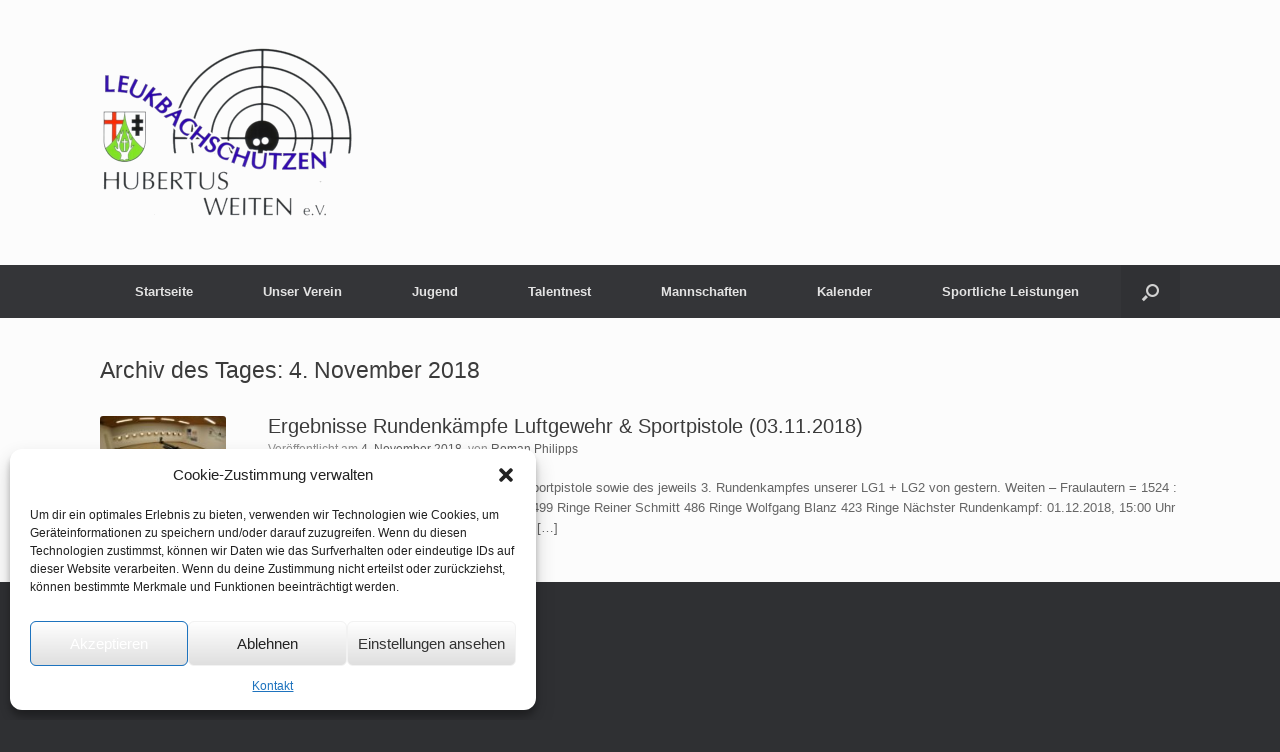

--- FILE ---
content_type: text/html; charset=UTF-8
request_url: https://lbs.leukbachschuetzen.de/2018/11/04/
body_size: 14147
content:
<!DOCTYPE html>
<html lang="de">
<head>
	<meta charset="UTF-8" />
	<meta http-equiv="X-UA-Compatible" content="IE=10" />
	<link rel="profile" href="http://gmpg.org/xfn/11" />
	<link rel="pingback" href="https://lbs.leukbachschuetzen.de/xmlrpc.php" />
	<title>4. November 2018 &#8211; Leukbachschützen Hubertus Weiten e.V.</title>
<meta name='robots' content='max-image-preview:large' />
<link rel='dns-prefetch' href='//platform-api.sharethis.com' />
<link rel="alternate" type="application/rss+xml" title="Leukbachschützen Hubertus Weiten e.V. &raquo; Feed" href="https://lbs.leukbachschuetzen.de/feed/" />
<link rel="alternate" type="application/rss+xml" title="Leukbachschützen Hubertus Weiten e.V. &raquo; Kommentar-Feed" href="https://lbs.leukbachschuetzen.de/comments/feed/" />
<link rel="alternate" type="text/calendar" title="Leukbachschützen Hubertus Weiten e.V. &raquo; iCal Feed" href="https://lbs.leukbachschuetzen.de/events/?ical=1" />
<style id='wp-img-auto-sizes-contain-inline-css' type='text/css'>
img:is([sizes=auto i],[sizes^="auto," i]){contain-intrinsic-size:3000px 1500px}
/*# sourceURL=wp-img-auto-sizes-contain-inline-css */
</style>
<style id='wp-emoji-styles-inline-css' type='text/css'>

	img.wp-smiley, img.emoji {
		display: inline !important;
		border: none !important;
		box-shadow: none !important;
		height: 1em !important;
		width: 1em !important;
		margin: 0 0.07em !important;
		vertical-align: -0.1em !important;
		background: none !important;
		padding: 0 !important;
	}
/*# sourceURL=wp-emoji-styles-inline-css */
</style>
<link rel='stylesheet' id='wp-block-library-css' href='https://lbs.leukbachschuetzen.de/wp-includes/css/dist/block-library/style.min.css?ver=6.9' type='text/css' media='all' />
<style id='wp-block-social-links-inline-css' type='text/css'>
.wp-block-social-links{background:none;box-sizing:border-box;margin-left:0;padding-left:0;padding-right:0;text-indent:0}.wp-block-social-links .wp-social-link a,.wp-block-social-links .wp-social-link a:hover{border-bottom:0;box-shadow:none;text-decoration:none}.wp-block-social-links .wp-social-link svg{height:1em;width:1em}.wp-block-social-links .wp-social-link span:not(.screen-reader-text){font-size:.65em;margin-left:.5em;margin-right:.5em}.wp-block-social-links.has-small-icon-size{font-size:16px}.wp-block-social-links,.wp-block-social-links.has-normal-icon-size{font-size:24px}.wp-block-social-links.has-large-icon-size{font-size:36px}.wp-block-social-links.has-huge-icon-size{font-size:48px}.wp-block-social-links.aligncenter{display:flex;justify-content:center}.wp-block-social-links.alignright{justify-content:flex-end}.wp-block-social-link{border-radius:9999px;display:block}@media not (prefers-reduced-motion){.wp-block-social-link{transition:transform .1s ease}}.wp-block-social-link{height:auto}.wp-block-social-link a{align-items:center;display:flex;line-height:0}.wp-block-social-link:hover{transform:scale(1.1)}.wp-block-social-links .wp-block-social-link.wp-social-link{display:inline-block;margin:0;padding:0}.wp-block-social-links .wp-block-social-link.wp-social-link .wp-block-social-link-anchor,.wp-block-social-links .wp-block-social-link.wp-social-link .wp-block-social-link-anchor svg,.wp-block-social-links .wp-block-social-link.wp-social-link .wp-block-social-link-anchor:active,.wp-block-social-links .wp-block-social-link.wp-social-link .wp-block-social-link-anchor:hover,.wp-block-social-links .wp-block-social-link.wp-social-link .wp-block-social-link-anchor:visited{color:currentColor;fill:currentColor}:where(.wp-block-social-links:not(.is-style-logos-only)) .wp-social-link{background-color:#f0f0f0;color:#444}:where(.wp-block-social-links:not(.is-style-logos-only)) .wp-social-link-amazon{background-color:#f90;color:#fff}:where(.wp-block-social-links:not(.is-style-logos-only)) .wp-social-link-bandcamp{background-color:#1ea0c3;color:#fff}:where(.wp-block-social-links:not(.is-style-logos-only)) .wp-social-link-behance{background-color:#0757fe;color:#fff}:where(.wp-block-social-links:not(.is-style-logos-only)) .wp-social-link-bluesky{background-color:#0a7aff;color:#fff}:where(.wp-block-social-links:not(.is-style-logos-only)) .wp-social-link-codepen{background-color:#1e1f26;color:#fff}:where(.wp-block-social-links:not(.is-style-logos-only)) .wp-social-link-deviantart{background-color:#02e49b;color:#fff}:where(.wp-block-social-links:not(.is-style-logos-only)) .wp-social-link-discord{background-color:#5865f2;color:#fff}:where(.wp-block-social-links:not(.is-style-logos-only)) .wp-social-link-dribbble{background-color:#e94c89;color:#fff}:where(.wp-block-social-links:not(.is-style-logos-only)) .wp-social-link-dropbox{background-color:#4280ff;color:#fff}:where(.wp-block-social-links:not(.is-style-logos-only)) .wp-social-link-etsy{background-color:#f45800;color:#fff}:where(.wp-block-social-links:not(.is-style-logos-only)) .wp-social-link-facebook{background-color:#0866ff;color:#fff}:where(.wp-block-social-links:not(.is-style-logos-only)) .wp-social-link-fivehundredpx{background-color:#000;color:#fff}:where(.wp-block-social-links:not(.is-style-logos-only)) .wp-social-link-flickr{background-color:#0461dd;color:#fff}:where(.wp-block-social-links:not(.is-style-logos-only)) .wp-social-link-foursquare{background-color:#e65678;color:#fff}:where(.wp-block-social-links:not(.is-style-logos-only)) .wp-social-link-github{background-color:#24292d;color:#fff}:where(.wp-block-social-links:not(.is-style-logos-only)) .wp-social-link-goodreads{background-color:#eceadd;color:#382110}:where(.wp-block-social-links:not(.is-style-logos-only)) .wp-social-link-google{background-color:#ea4434;color:#fff}:where(.wp-block-social-links:not(.is-style-logos-only)) .wp-social-link-gravatar{background-color:#1d4fc4;color:#fff}:where(.wp-block-social-links:not(.is-style-logos-only)) .wp-social-link-instagram{background-color:#f00075;color:#fff}:where(.wp-block-social-links:not(.is-style-logos-only)) .wp-social-link-lastfm{background-color:#e21b24;color:#fff}:where(.wp-block-social-links:not(.is-style-logos-only)) .wp-social-link-linkedin{background-color:#0d66c2;color:#fff}:where(.wp-block-social-links:not(.is-style-logos-only)) .wp-social-link-mastodon{background-color:#3288d4;color:#fff}:where(.wp-block-social-links:not(.is-style-logos-only)) .wp-social-link-medium{background-color:#000;color:#fff}:where(.wp-block-social-links:not(.is-style-logos-only)) .wp-social-link-meetup{background-color:#f6405f;color:#fff}:where(.wp-block-social-links:not(.is-style-logos-only)) .wp-social-link-patreon{background-color:#000;color:#fff}:where(.wp-block-social-links:not(.is-style-logos-only)) .wp-social-link-pinterest{background-color:#e60122;color:#fff}:where(.wp-block-social-links:not(.is-style-logos-only)) .wp-social-link-pocket{background-color:#ef4155;color:#fff}:where(.wp-block-social-links:not(.is-style-logos-only)) .wp-social-link-reddit{background-color:#ff4500;color:#fff}:where(.wp-block-social-links:not(.is-style-logos-only)) .wp-social-link-skype{background-color:#0478d7;color:#fff}:where(.wp-block-social-links:not(.is-style-logos-only)) .wp-social-link-snapchat{background-color:#fefc00;color:#fff;stroke:#000}:where(.wp-block-social-links:not(.is-style-logos-only)) .wp-social-link-soundcloud{background-color:#ff5600;color:#fff}:where(.wp-block-social-links:not(.is-style-logos-only)) .wp-social-link-spotify{background-color:#1bd760;color:#fff}:where(.wp-block-social-links:not(.is-style-logos-only)) .wp-social-link-telegram{background-color:#2aabee;color:#fff}:where(.wp-block-social-links:not(.is-style-logos-only)) .wp-social-link-threads{background-color:#000;color:#fff}:where(.wp-block-social-links:not(.is-style-logos-only)) .wp-social-link-tiktok{background-color:#000;color:#fff}:where(.wp-block-social-links:not(.is-style-logos-only)) .wp-social-link-tumblr{background-color:#011835;color:#fff}:where(.wp-block-social-links:not(.is-style-logos-only)) .wp-social-link-twitch{background-color:#6440a4;color:#fff}:where(.wp-block-social-links:not(.is-style-logos-only)) .wp-social-link-twitter{background-color:#1da1f2;color:#fff}:where(.wp-block-social-links:not(.is-style-logos-only)) .wp-social-link-vimeo{background-color:#1eb7ea;color:#fff}:where(.wp-block-social-links:not(.is-style-logos-only)) .wp-social-link-vk{background-color:#4680c2;color:#fff}:where(.wp-block-social-links:not(.is-style-logos-only)) .wp-social-link-wordpress{background-color:#3499cd;color:#fff}:where(.wp-block-social-links:not(.is-style-logos-only)) .wp-social-link-whatsapp{background-color:#25d366;color:#fff}:where(.wp-block-social-links:not(.is-style-logos-only)) .wp-social-link-x{background-color:#000;color:#fff}:where(.wp-block-social-links:not(.is-style-logos-only)) .wp-social-link-yelp{background-color:#d32422;color:#fff}:where(.wp-block-social-links:not(.is-style-logos-only)) .wp-social-link-youtube{background-color:red;color:#fff}:where(.wp-block-social-links.is-style-logos-only) .wp-social-link{background:none}:where(.wp-block-social-links.is-style-logos-only) .wp-social-link svg{height:1.25em;width:1.25em}:where(.wp-block-social-links.is-style-logos-only) .wp-social-link-amazon{color:#f90}:where(.wp-block-social-links.is-style-logos-only) .wp-social-link-bandcamp{color:#1ea0c3}:where(.wp-block-social-links.is-style-logos-only) .wp-social-link-behance{color:#0757fe}:where(.wp-block-social-links.is-style-logos-only) .wp-social-link-bluesky{color:#0a7aff}:where(.wp-block-social-links.is-style-logos-only) .wp-social-link-codepen{color:#1e1f26}:where(.wp-block-social-links.is-style-logos-only) .wp-social-link-deviantart{color:#02e49b}:where(.wp-block-social-links.is-style-logos-only) .wp-social-link-discord{color:#5865f2}:where(.wp-block-social-links.is-style-logos-only) .wp-social-link-dribbble{color:#e94c89}:where(.wp-block-social-links.is-style-logos-only) .wp-social-link-dropbox{color:#4280ff}:where(.wp-block-social-links.is-style-logos-only) .wp-social-link-etsy{color:#f45800}:where(.wp-block-social-links.is-style-logos-only) .wp-social-link-facebook{color:#0866ff}:where(.wp-block-social-links.is-style-logos-only) .wp-social-link-fivehundredpx{color:#000}:where(.wp-block-social-links.is-style-logos-only) .wp-social-link-flickr{color:#0461dd}:where(.wp-block-social-links.is-style-logos-only) .wp-social-link-foursquare{color:#e65678}:where(.wp-block-social-links.is-style-logos-only) .wp-social-link-github{color:#24292d}:where(.wp-block-social-links.is-style-logos-only) .wp-social-link-goodreads{color:#382110}:where(.wp-block-social-links.is-style-logos-only) .wp-social-link-google{color:#ea4434}:where(.wp-block-social-links.is-style-logos-only) .wp-social-link-gravatar{color:#1d4fc4}:where(.wp-block-social-links.is-style-logos-only) .wp-social-link-instagram{color:#f00075}:where(.wp-block-social-links.is-style-logos-only) .wp-social-link-lastfm{color:#e21b24}:where(.wp-block-social-links.is-style-logos-only) .wp-social-link-linkedin{color:#0d66c2}:where(.wp-block-social-links.is-style-logos-only) .wp-social-link-mastodon{color:#3288d4}:where(.wp-block-social-links.is-style-logos-only) .wp-social-link-medium{color:#000}:where(.wp-block-social-links.is-style-logos-only) .wp-social-link-meetup{color:#f6405f}:where(.wp-block-social-links.is-style-logos-only) .wp-social-link-patreon{color:#000}:where(.wp-block-social-links.is-style-logos-only) .wp-social-link-pinterest{color:#e60122}:where(.wp-block-social-links.is-style-logos-only) .wp-social-link-pocket{color:#ef4155}:where(.wp-block-social-links.is-style-logos-only) .wp-social-link-reddit{color:#ff4500}:where(.wp-block-social-links.is-style-logos-only) .wp-social-link-skype{color:#0478d7}:where(.wp-block-social-links.is-style-logos-only) .wp-social-link-snapchat{color:#fff;stroke:#000}:where(.wp-block-social-links.is-style-logos-only) .wp-social-link-soundcloud{color:#ff5600}:where(.wp-block-social-links.is-style-logos-only) .wp-social-link-spotify{color:#1bd760}:where(.wp-block-social-links.is-style-logos-only) .wp-social-link-telegram{color:#2aabee}:where(.wp-block-social-links.is-style-logos-only) .wp-social-link-threads{color:#000}:where(.wp-block-social-links.is-style-logos-only) .wp-social-link-tiktok{color:#000}:where(.wp-block-social-links.is-style-logos-only) .wp-social-link-tumblr{color:#011835}:where(.wp-block-social-links.is-style-logos-only) .wp-social-link-twitch{color:#6440a4}:where(.wp-block-social-links.is-style-logos-only) .wp-social-link-twitter{color:#1da1f2}:where(.wp-block-social-links.is-style-logos-only) .wp-social-link-vimeo{color:#1eb7ea}:where(.wp-block-social-links.is-style-logos-only) .wp-social-link-vk{color:#4680c2}:where(.wp-block-social-links.is-style-logos-only) .wp-social-link-whatsapp{color:#25d366}:where(.wp-block-social-links.is-style-logos-only) .wp-social-link-wordpress{color:#3499cd}:where(.wp-block-social-links.is-style-logos-only) .wp-social-link-x{color:#000}:where(.wp-block-social-links.is-style-logos-only) .wp-social-link-yelp{color:#d32422}:where(.wp-block-social-links.is-style-logos-only) .wp-social-link-youtube{color:red}.wp-block-social-links.is-style-pill-shape .wp-social-link{width:auto}:root :where(.wp-block-social-links .wp-social-link a){padding:.25em}:root :where(.wp-block-social-links.is-style-logos-only .wp-social-link a){padding:0}:root :where(.wp-block-social-links.is-style-pill-shape .wp-social-link a){padding-left:.6666666667em;padding-right:.6666666667em}.wp-block-social-links:not(.has-icon-color):not(.has-icon-background-color) .wp-social-link-snapchat .wp-block-social-link-label{color:#000}
/*# sourceURL=https://lbs.leukbachschuetzen.de/wp-includes/blocks/social-links/style.min.css */
</style>
<style id='global-styles-inline-css' type='text/css'>
:root{--wp--preset--aspect-ratio--square: 1;--wp--preset--aspect-ratio--4-3: 4/3;--wp--preset--aspect-ratio--3-4: 3/4;--wp--preset--aspect-ratio--3-2: 3/2;--wp--preset--aspect-ratio--2-3: 2/3;--wp--preset--aspect-ratio--16-9: 16/9;--wp--preset--aspect-ratio--9-16: 9/16;--wp--preset--color--black: #000000;--wp--preset--color--cyan-bluish-gray: #abb8c3;--wp--preset--color--white: #ffffff;--wp--preset--color--pale-pink: #f78da7;--wp--preset--color--vivid-red: #cf2e2e;--wp--preset--color--luminous-vivid-orange: #ff6900;--wp--preset--color--luminous-vivid-amber: #fcb900;--wp--preset--color--light-green-cyan: #7bdcb5;--wp--preset--color--vivid-green-cyan: #00d084;--wp--preset--color--pale-cyan-blue: #8ed1fc;--wp--preset--color--vivid-cyan-blue: #0693e3;--wp--preset--color--vivid-purple: #9b51e0;--wp--preset--gradient--vivid-cyan-blue-to-vivid-purple: linear-gradient(135deg,rgb(6,147,227) 0%,rgb(155,81,224) 100%);--wp--preset--gradient--light-green-cyan-to-vivid-green-cyan: linear-gradient(135deg,rgb(122,220,180) 0%,rgb(0,208,130) 100%);--wp--preset--gradient--luminous-vivid-amber-to-luminous-vivid-orange: linear-gradient(135deg,rgb(252,185,0) 0%,rgb(255,105,0) 100%);--wp--preset--gradient--luminous-vivid-orange-to-vivid-red: linear-gradient(135deg,rgb(255,105,0) 0%,rgb(207,46,46) 100%);--wp--preset--gradient--very-light-gray-to-cyan-bluish-gray: linear-gradient(135deg,rgb(238,238,238) 0%,rgb(169,184,195) 100%);--wp--preset--gradient--cool-to-warm-spectrum: linear-gradient(135deg,rgb(74,234,220) 0%,rgb(151,120,209) 20%,rgb(207,42,186) 40%,rgb(238,44,130) 60%,rgb(251,105,98) 80%,rgb(254,248,76) 100%);--wp--preset--gradient--blush-light-purple: linear-gradient(135deg,rgb(255,206,236) 0%,rgb(152,150,240) 100%);--wp--preset--gradient--blush-bordeaux: linear-gradient(135deg,rgb(254,205,165) 0%,rgb(254,45,45) 50%,rgb(107,0,62) 100%);--wp--preset--gradient--luminous-dusk: linear-gradient(135deg,rgb(255,203,112) 0%,rgb(199,81,192) 50%,rgb(65,88,208) 100%);--wp--preset--gradient--pale-ocean: linear-gradient(135deg,rgb(255,245,203) 0%,rgb(182,227,212) 50%,rgb(51,167,181) 100%);--wp--preset--gradient--electric-grass: linear-gradient(135deg,rgb(202,248,128) 0%,rgb(113,206,126) 100%);--wp--preset--gradient--midnight: linear-gradient(135deg,rgb(2,3,129) 0%,rgb(40,116,252) 100%);--wp--preset--font-size--small: 13px;--wp--preset--font-size--medium: 20px;--wp--preset--font-size--large: 36px;--wp--preset--font-size--x-large: 42px;--wp--preset--spacing--20: 0.44rem;--wp--preset--spacing--30: 0.67rem;--wp--preset--spacing--40: 1rem;--wp--preset--spacing--50: 1.5rem;--wp--preset--spacing--60: 2.25rem;--wp--preset--spacing--70: 3.38rem;--wp--preset--spacing--80: 5.06rem;--wp--preset--shadow--natural: 6px 6px 9px rgba(0, 0, 0, 0.2);--wp--preset--shadow--deep: 12px 12px 50px rgba(0, 0, 0, 0.4);--wp--preset--shadow--sharp: 6px 6px 0px rgba(0, 0, 0, 0.2);--wp--preset--shadow--outlined: 6px 6px 0px -3px rgb(255, 255, 255), 6px 6px rgb(0, 0, 0);--wp--preset--shadow--crisp: 6px 6px 0px rgb(0, 0, 0);}:where(.is-layout-flex){gap: 0.5em;}:where(.is-layout-grid){gap: 0.5em;}body .is-layout-flex{display: flex;}.is-layout-flex{flex-wrap: wrap;align-items: center;}.is-layout-flex > :is(*, div){margin: 0;}body .is-layout-grid{display: grid;}.is-layout-grid > :is(*, div){margin: 0;}:where(.wp-block-columns.is-layout-flex){gap: 2em;}:where(.wp-block-columns.is-layout-grid){gap: 2em;}:where(.wp-block-post-template.is-layout-flex){gap: 1.25em;}:where(.wp-block-post-template.is-layout-grid){gap: 1.25em;}.has-black-color{color: var(--wp--preset--color--black) !important;}.has-cyan-bluish-gray-color{color: var(--wp--preset--color--cyan-bluish-gray) !important;}.has-white-color{color: var(--wp--preset--color--white) !important;}.has-pale-pink-color{color: var(--wp--preset--color--pale-pink) !important;}.has-vivid-red-color{color: var(--wp--preset--color--vivid-red) !important;}.has-luminous-vivid-orange-color{color: var(--wp--preset--color--luminous-vivid-orange) !important;}.has-luminous-vivid-amber-color{color: var(--wp--preset--color--luminous-vivid-amber) !important;}.has-light-green-cyan-color{color: var(--wp--preset--color--light-green-cyan) !important;}.has-vivid-green-cyan-color{color: var(--wp--preset--color--vivid-green-cyan) !important;}.has-pale-cyan-blue-color{color: var(--wp--preset--color--pale-cyan-blue) !important;}.has-vivid-cyan-blue-color{color: var(--wp--preset--color--vivid-cyan-blue) !important;}.has-vivid-purple-color{color: var(--wp--preset--color--vivid-purple) !important;}.has-black-background-color{background-color: var(--wp--preset--color--black) !important;}.has-cyan-bluish-gray-background-color{background-color: var(--wp--preset--color--cyan-bluish-gray) !important;}.has-white-background-color{background-color: var(--wp--preset--color--white) !important;}.has-pale-pink-background-color{background-color: var(--wp--preset--color--pale-pink) !important;}.has-vivid-red-background-color{background-color: var(--wp--preset--color--vivid-red) !important;}.has-luminous-vivid-orange-background-color{background-color: var(--wp--preset--color--luminous-vivid-orange) !important;}.has-luminous-vivid-amber-background-color{background-color: var(--wp--preset--color--luminous-vivid-amber) !important;}.has-light-green-cyan-background-color{background-color: var(--wp--preset--color--light-green-cyan) !important;}.has-vivid-green-cyan-background-color{background-color: var(--wp--preset--color--vivid-green-cyan) !important;}.has-pale-cyan-blue-background-color{background-color: var(--wp--preset--color--pale-cyan-blue) !important;}.has-vivid-cyan-blue-background-color{background-color: var(--wp--preset--color--vivid-cyan-blue) !important;}.has-vivid-purple-background-color{background-color: var(--wp--preset--color--vivid-purple) !important;}.has-black-border-color{border-color: var(--wp--preset--color--black) !important;}.has-cyan-bluish-gray-border-color{border-color: var(--wp--preset--color--cyan-bluish-gray) !important;}.has-white-border-color{border-color: var(--wp--preset--color--white) !important;}.has-pale-pink-border-color{border-color: var(--wp--preset--color--pale-pink) !important;}.has-vivid-red-border-color{border-color: var(--wp--preset--color--vivid-red) !important;}.has-luminous-vivid-orange-border-color{border-color: var(--wp--preset--color--luminous-vivid-orange) !important;}.has-luminous-vivid-amber-border-color{border-color: var(--wp--preset--color--luminous-vivid-amber) !important;}.has-light-green-cyan-border-color{border-color: var(--wp--preset--color--light-green-cyan) !important;}.has-vivid-green-cyan-border-color{border-color: var(--wp--preset--color--vivid-green-cyan) !important;}.has-pale-cyan-blue-border-color{border-color: var(--wp--preset--color--pale-cyan-blue) !important;}.has-vivid-cyan-blue-border-color{border-color: var(--wp--preset--color--vivid-cyan-blue) !important;}.has-vivid-purple-border-color{border-color: var(--wp--preset--color--vivid-purple) !important;}.has-vivid-cyan-blue-to-vivid-purple-gradient-background{background: var(--wp--preset--gradient--vivid-cyan-blue-to-vivid-purple) !important;}.has-light-green-cyan-to-vivid-green-cyan-gradient-background{background: var(--wp--preset--gradient--light-green-cyan-to-vivid-green-cyan) !important;}.has-luminous-vivid-amber-to-luminous-vivid-orange-gradient-background{background: var(--wp--preset--gradient--luminous-vivid-amber-to-luminous-vivid-orange) !important;}.has-luminous-vivid-orange-to-vivid-red-gradient-background{background: var(--wp--preset--gradient--luminous-vivid-orange-to-vivid-red) !important;}.has-very-light-gray-to-cyan-bluish-gray-gradient-background{background: var(--wp--preset--gradient--very-light-gray-to-cyan-bluish-gray) !important;}.has-cool-to-warm-spectrum-gradient-background{background: var(--wp--preset--gradient--cool-to-warm-spectrum) !important;}.has-blush-light-purple-gradient-background{background: var(--wp--preset--gradient--blush-light-purple) !important;}.has-blush-bordeaux-gradient-background{background: var(--wp--preset--gradient--blush-bordeaux) !important;}.has-luminous-dusk-gradient-background{background: var(--wp--preset--gradient--luminous-dusk) !important;}.has-pale-ocean-gradient-background{background: var(--wp--preset--gradient--pale-ocean) !important;}.has-electric-grass-gradient-background{background: var(--wp--preset--gradient--electric-grass) !important;}.has-midnight-gradient-background{background: var(--wp--preset--gradient--midnight) !important;}.has-small-font-size{font-size: var(--wp--preset--font-size--small) !important;}.has-medium-font-size{font-size: var(--wp--preset--font-size--medium) !important;}.has-large-font-size{font-size: var(--wp--preset--font-size--large) !important;}.has-x-large-font-size{font-size: var(--wp--preset--font-size--x-large) !important;}
/*# sourceURL=global-styles-inline-css */
</style>

<style id='classic-theme-styles-inline-css' type='text/css'>
/*! This file is auto-generated */
.wp-block-button__link{color:#fff;background-color:#32373c;border-radius:9999px;box-shadow:none;text-decoration:none;padding:calc(.667em + 2px) calc(1.333em + 2px);font-size:1.125em}.wp-block-file__button{background:#32373c;color:#fff;text-decoration:none}
/*# sourceURL=/wp-includes/css/classic-themes.min.css */
</style>
<link rel='stylesheet' id='cmplz-general-css' href='https://lbs.leukbachschuetzen.de/wp-content/plugins/complianz-gdpr/assets/css/cookieblocker.min.css?ver=1766003464' type='text/css' media='all' />
<link rel='stylesheet' id='vantage-style-css' href='https://lbs.leukbachschuetzen.de/wp-content/themes/vantage/style.css?ver=1.20.32' type='text/css' media='all' />
<link rel='stylesheet' id='font-awesome-css' href='https://lbs.leukbachschuetzen.de/wp-content/themes/vantage/fontawesome/css/font-awesome.css?ver=4.6.2' type='text/css' media='all' />
<link rel='stylesheet' id='siteorigin-mobilenav-css' href='https://lbs.leukbachschuetzen.de/wp-content/themes/vantage/inc/mobilenav/css/mobilenav.css?ver=1.20.32' type='text/css' media='all' />
<link rel='stylesheet' id='tablepress-default-css' href='https://lbs.leukbachschuetzen.de/wp-content/plugins/tablepress/css/build/default.css?ver=3.2.4' type='text/css' media='all' />
<!--n2css--><!--n2js--><script type="text/javascript" src="//platform-api.sharethis.com/js/sharethis.js?ver=8.5.3#property=6877edfe551ba6001a355b86&amp;product=gdpr-compliance-tool-v2&amp;source=simple-share-buttons-adder-wordpress" id="simple-share-buttons-adder-mu-js"></script>
<script type="text/javascript" src="https://lbs.leukbachschuetzen.de/wp-includes/js/jquery/jquery.min.js?ver=3.7.1" id="jquery-core-js"></script>
<script type="text/javascript" src="https://lbs.leukbachschuetzen.de/wp-includes/js/jquery/jquery-migrate.min.js?ver=3.4.1" id="jquery-migrate-js"></script>
<script type="text/javascript" src="https://lbs.leukbachschuetzen.de/wp-content/themes/vantage/js/jquery.flexslider.min.js?ver=2.1" id="jquery-flexslider-js"></script>
<script type="text/javascript" src="https://lbs.leukbachschuetzen.de/wp-content/themes/vantage/js/jquery.touchSwipe.min.js?ver=1.6.6" id="jquery-touchswipe-js"></script>
<script type="text/javascript" id="vantage-main-js-extra">
/* <![CDATA[ */
var vantage = {"fitvids":"1"};
//# sourceURL=vantage-main-js-extra
/* ]]> */
</script>
<script type="text/javascript" src="https://lbs.leukbachschuetzen.de/wp-content/themes/vantage/js/jquery.theme-main.min.js?ver=1.20.32" id="vantage-main-js"></script>
<script type="text/javascript" src="https://lbs.leukbachschuetzen.de/wp-content/themes/vantage/js/jquery.fitvids.min.js?ver=1.0" id="jquery-fitvids-js"></script>
<script type="text/javascript" id="siteorigin-mobilenav-js-extra">
/* <![CDATA[ */
var mobileNav = {"search":{"url":"https://lbs.leukbachschuetzen.de","placeholder":"Suchen"},"text":{"navigate":"Men\u00fc","back":"Zur\u00fcck","close":"Schlie\u00dfen"},"nextIconUrl":"https://lbs.leukbachschuetzen.de/wp-content/themes/vantage/inc/mobilenav/images/next.png","mobileMenuClose":"\u003Ci class=\"fa fa-times\"\u003E\u003C/i\u003E"};
//# sourceURL=siteorigin-mobilenav-js-extra
/* ]]> */
</script>
<script type="text/javascript" src="https://lbs.leukbachschuetzen.de/wp-content/themes/vantage/inc/mobilenav/js/mobilenav.min.js?ver=1.20.32" id="siteorigin-mobilenav-js"></script>
<link rel="https://api.w.org/" href="https://lbs.leukbachschuetzen.de/wp-json/" /><link rel="EditURI" type="application/rsd+xml" title="RSD" href="https://lbs.leukbachschuetzen.de/xmlrpc.php?rsd" />
<meta name="generator" content="WordPress 6.9" />
<meta name="tec-api-version" content="v1"><meta name="tec-api-origin" content="https://lbs.leukbachschuetzen.de"><link rel="alternate" href="https://lbs.leukbachschuetzen.de/wp-json/tribe/events/v1/" />			<style>.cmplz-hidden {
					display: none !important;
				}</style><meta name="viewport" content="width=device-width, initial-scale=1" />			<style type="text/css">
				.so-mobilenav-mobile + * { display: none; }
				@media screen and (max-width: 480px) { .so-mobilenav-mobile + * { display: block; } .so-mobilenav-standard + * { display: none; } .site-navigation #search-icon { display: none; } .has-menu-search .main-navigation ul { margin-right: 0 !important; }
				
								}
			</style>
				<style type="text/css" media="screen">
			#footer-widgets .widget { width: 50%; }
			#masthead-widgets .widget { width: 100%; }
		</style>
		<style type="text/css" id="vantage-footer-widgets">#footer-widgets aside { width : 50%; }</style> <style type="text/css" id="customizer-css">#masthead.site-header .hgroup .site-title, #masthead.masthead-logo-in-menu .logo > .site-title { font-size: 36px } a.button, button, html input[type="button"], input[type="reset"], input[type="submit"], .post-navigation a, #image-navigation a, article.post .more-link, article.page .more-link, .paging-navigation a, .woocommerce #page-wrapper .button, .woocommerce a.button, .woocommerce .checkout-button, .woocommerce input.button, #infinite-handle span button { text-shadow: none } a.button, button, html input[type="button"], input[type="reset"], input[type="submit"], .post-navigation a, #image-navigation a, article.post .more-link, article.page .more-link, .paging-navigation a, .woocommerce #page-wrapper .button, .woocommerce a.button, .woocommerce .checkout-button, .woocommerce input.button, .woocommerce #respond input#submit.alt, .woocommerce a.button.alt, .woocommerce button.button.alt, .woocommerce input.button.alt, #infinite-handle span { -webkit-box-shadow: none; -moz-box-shadow: none; box-shadow: none } </style></head>

<body data-cmplz=1 class="date wp-theme-vantage tribe-no-js page-template-vantage group-blog responsive layout-full no-js has-sidebar has-menu-search page-layout-default sidebar-position-none mobilenav">


<div id="page-wrapper">

	<a class="skip-link screen-reader-text" href="#content">Zum Inhalt springen</a>

	
	
		<header id="masthead" class="site-header" role="banner">

	<div class="hgroup full-container ">

		
			<div class="logo-wrapper">
				<a href="https://lbs.leukbachschuetzen.de/" title="Leukbachschützen Hubertus Weiten e.V." rel="home" class="logo">
					<img src="https://lbs.leukbachschuetzen.de/wp-content/uploads/2025/07/Logo_Leukbachschuetzen_transparent.png"  class="logo-height-constrain"  width="256"  height="175"  alt="Leukbachschützen Hubertus Weiten e.V. Logo"  />				</a>
							</div>

			
				<div class="support-text">
									</div>

			
		
	</div><!-- .hgroup.full-container -->

	
<nav class="site-navigation main-navigation primary use-vantage-sticky-menu use-sticky-menu">

	<div class="full-container">
				
		<div class="main-navigation-container">
			<div id="so-mobilenav-standard-1" data-id="1" class="so-mobilenav-standard"></div><div class="menu-auswahlmenue-oben-container"><ul id="menu-auswahlmenue-oben" class="menu"><li id="menu-item-4809" class="menu-item menu-item-type-custom menu-item-object-custom menu-item-home menu-item-4809"><a href="http://lbs.leukbachschuetzen.de"><span class="icon"></span>Startseite</a></li>
<li id="menu-item-82" class="menu-item menu-item-type-post_type menu-item-object-page menu-item-has-children menu-item-82"><a href="https://lbs.leukbachschuetzen.de/unser-verein/">Unser Verein</a>
<ul class="sub-menu">
	<li id="menu-item-80" class="menu-item menu-item-type-post_type menu-item-object-page menu-item-80"><a href="https://lbs.leukbachschuetzen.de/unser-verein/vorstand/">Unser Vorstand</a></li>
	<li id="menu-item-883" class="menu-item menu-item-type-post_type menu-item-object-page menu-item-883"><a href="https://lbs.leukbachschuetzen.de/unser-verein/schuetzenhaus/">Schützenhaus</a></li>
	<li id="menu-item-382" class="menu-item menu-item-type-post_type menu-item-object-page menu-item-382"><a href="https://lbs.leukbachschuetzen.de/unser-verein/formulare/">Formulare/Infos</a></li>
	<li id="menu-item-4921" class="menu-item menu-item-type-post_type menu-item-object-page menu-item-4921"><a href="https://lbs.leukbachschuetzen.de/unser-verein/chronik/">Vereinschronik</a></li>
	<li id="menu-item-2798" class="menu-item menu-item-type-post_type menu-item-object-page menu-item-2798"><a href="https://lbs.leukbachschuetzen.de/unser-verein/bildergalerien/">Bildergalerien</a></li>
	<li id="menu-item-79" class="menu-item menu-item-type-post_type menu-item-object-page menu-item-79"><a href="https://lbs.leukbachschuetzen.de/kontakt/">Kontakt</a></li>
</ul>
</li>
<li id="menu-item-222" class="menu-item menu-item-type-post_type menu-item-object-page menu-item-222"><a href="https://lbs.leukbachschuetzen.de/jugend/">Jugend</a></li>
<li id="menu-item-5119" class="menu-item menu-item-type-post_type menu-item-object-page menu-item-has-children menu-item-5119"><a href="https://lbs.leukbachschuetzen.de/talentnest/">Talentnest</a>
<ul class="sub-menu">
	<li id="menu-item-5129" class="menu-item menu-item-type-post_type menu-item-object-page menu-item-5129"><a href="https://lbs.leukbachschuetzen.de/talentnest/trainingsinhalte/">Trainingsinhalte</a></li>
	<li id="menu-item-5130" class="menu-item menu-item-type-post_type menu-item-object-page menu-item-5130"><a href="https://lbs.leukbachschuetzen.de/talentnest/c-trainer/">C-Trainer</a></li>
</ul>
</li>
<li id="menu-item-100" class="menu-item menu-item-type-post_type menu-item-object-page menu-item-has-children menu-item-100"><a href="https://lbs.leukbachschuetzen.de/mannschaften/">Mannschaften</a>
<ul class="sub-menu">
	<li id="menu-item-173" class="menu-item menu-item-type-post_type menu-item-object-page menu-item-173"><a href="https://lbs.leukbachschuetzen.de/mannschaften/luftgewehr-1/">Luftgewehr 1</a></li>
	<li id="menu-item-172" class="menu-item menu-item-type-post_type menu-item-object-page menu-item-172"><a href="https://lbs.leukbachschuetzen.de/mannschaften/luftgewehr-2/">Luftgewehr 2</a></li>
	<li id="menu-item-171" class="menu-item menu-item-type-post_type menu-item-object-page menu-item-171"><a href="https://lbs.leukbachschuetzen.de/mannschaften/luftpistole-1/">Luftpistole 1</a></li>
	<li id="menu-item-2748" class="menu-item menu-item-type-post_type menu-item-object-page menu-item-2748"><a href="https://lbs.leukbachschuetzen.de/mannschaften/luftpistole-2/">Luftpistole 2</a></li>
	<li id="menu-item-170" class="menu-item menu-item-type-post_type menu-item-object-page menu-item-170"><a href="https://lbs.leukbachschuetzen.de/mannschaften/sportpistole-1/">Sportpistole 1</a></li>
	<li id="menu-item-6262" class="menu-item menu-item-type-post_type menu-item-object-page menu-item-6262"><a href="https://lbs.leukbachschuetzen.de/mannschaften/sportpistole-2/">Sportpistole 2</a></li>
	<li id="menu-item-1217" class="menu-item menu-item-type-post_type menu-item-object-page menu-item-1217"><a href="https://lbs.leukbachschuetzen.de/mannschaften/lg-lp-senioren-auflage-1/">LG/LP Senioren Auflage</a></li>
</ul>
</li>
<li id="menu-item-216" class="menu-item menu-item-type-post_type_archive menu-item-object-tribe_events menu-item-216"><a href="https://lbs.leukbachschuetzen.de/events/">Kalender</a></li>
<li id="menu-item-81" class="menu-item menu-item-type-post_type menu-item-object-page menu-item-81"><a href="https://lbs.leukbachschuetzen.de/sportliche-leistungen/">Sportliche Leistungen</a></li>
</ul></div><div id="so-mobilenav-mobile-1" data-id="1" class="so-mobilenav-mobile"></div><div class="menu-mobilenav-container"><ul id="mobile-nav-item-wrap-1" class="menu"><li><a href="#" class="mobilenav-main-link" data-id="1"><span class="mobile-nav-icon"></span><span class="mobilenav-main-link-text">Menü</span></a></li></ul></div>		</div>

					<div id="search-icon">
				<div id="search-icon-icon" tabindex="0" role="button" aria-label="Suche öffnen"><div class="vantage-icon-search"></div></div>
				
<form method="get" class="searchform" action="https://lbs.leukbachschuetzen.de/" role="search">
	<label for="search-form" class="screen-reader-text">Suche nach:</label>
	<input type="search" name="s" class="field" id="search-form" value="" placeholder="Suchen"/>
</form>
			</div>
					</div>
</nav><!-- .site-navigation .main-navigation -->

</header><!-- #masthead .site-header -->

	
	
	
	
	<div id="main" class="site-main">
		<div class="full-container">
			
<section id="primary" class="content-area">
	<div id="content" class="site-content" role="main">

		<header class="page-header">
			<h1 id="page-title">Archiv des Tages: <span>4. November 2018</span></h1>
					</header><!-- .page-header -->

		
		
		
<article id="post-1825" class="post-1825 post type-post status-publish format-standard has-post-thumbnail hentry category-rundenkaempfe tag-rundenkampf post-with-thumbnail post-with-thumbnail-icon">

			<div class="entry-thumbnail">
			<a href="https://lbs.leukbachschuetzen.de/2018/11/04/ergebnisse-rundenkaempfe-luftgewehr-sportpistole-03-11-2018/"><img width="150" height="150" src="https://lbs.leukbachschuetzen.de/wp-content/uploads/2017/09/861012_258956710920552_1771847029_o-150x150.jpg" class="attachment-thumbnail size-thumbnail wp-post-image" alt="" decoding="async" srcset="https://lbs.leukbachschuetzen.de/wp-content/uploads/2017/09/861012_258956710920552_1771847029_o-150x150.jpg 150w, https://lbs.leukbachschuetzen.de/wp-content/uploads/2017/09/861012_258956710920552_1771847029_o-100x100.jpg 100w" sizes="(max-width: 150px) 100vw, 150px" /></a>
		</div>
	
	<div class="entry-main">

		
		<header class="entry-header">
			
			<h1 class="entry-title"><a href="https://lbs.leukbachschuetzen.de/2018/11/04/ergebnisse-rundenkaempfe-luftgewehr-sportpistole-03-11-2018/" title="Permalink zu Ergebnisse Rundenkämpfe Luftgewehr &#038; Sportpistole (03.11.2018)" rel="bookmark">Ergebnisse Rundenkämpfe Luftgewehr &#038; Sportpistole (03.11.2018)</a></h1>

							<div class="entry-meta">
					Veröffentlicht am <a href="https://lbs.leukbachschuetzen.de/2018/11/04/ergebnisse-rundenkaempfe-luftgewehr-sportpistole-03-11-2018/" title="12:45" rel="bookmark"><time class="entry-date" datetime="2018-11-04T12:45:59+01:00">4. November 2018</time></a><time class="updated" datetime="2018-11-04T12:45:59+01:00">4. November 2018</time> ﻿<span class="byline"> von <span class="author vcard"><a class="url fn n" href="https://lbs.leukbachschuetzen.de/author/lbs_roman/" title="Alle Beiträge von Roman Philipps anzeigen" rel="author">Roman Philipps</a></span></span> 				</div><!-- .entry-meta -->
			
		</header><!-- .entry-header -->

					<div class="entry-content">
				<p>Hier die Ergebnisse des 2. Rundenkampfes Sportpistole sowie des jeweils 3. Rundenkampfes unserer LG1 + LG2 von gestern. Weiten – Fraulautern = 1524 : 1504 Oliver Diedrich 539 Ringe Patrick Maas 499 Ringe Reiner Schmitt 486 Ringe Wolfgang Blanz 423 Ringe Nächster Rundenkampf: 01.12.2018, 15:00 Uhr gegen Bous 1 (in Weiten). Weiten 2 – Ensdorf [&hellip;]</p>
															</div><!-- .entry-content -->
		
		
	</div>

</article><!-- #post-1825 -->

	
	

	</div><!-- #content .site-content -->
</section><!-- #primary .content-area -->


<div id="secondary" class="widget-area" role="complementary">
		<aside id="archives-6" class="widget widget_archive"><h3 class="widget-title">Archiv</h3>
			<ul>
					<li><a href='https://lbs.leukbachschuetzen.de/2025/10/'>Oktober 2025</a>&nbsp;(7)</li>
	<li><a href='https://lbs.leukbachschuetzen.de/2025/07/'>Juli 2025</a>&nbsp;(2)</li>
	<li><a href='https://lbs.leukbachschuetzen.de/2025/05/'>Mai 2025</a>&nbsp;(1)</li>
	<li><a href='https://lbs.leukbachschuetzen.de/2025/01/'>Januar 2025</a>&nbsp;(5)</li>
	<li><a href='https://lbs.leukbachschuetzen.de/2024/12/'>Dezember 2024</a>&nbsp;(8)</li>
	<li><a href='https://lbs.leukbachschuetzen.de/2024/11/'>November 2024</a>&nbsp;(8)</li>
	<li><a href='https://lbs.leukbachschuetzen.de/2024/10/'>Oktober 2024</a>&nbsp;(11)</li>
	<li><a href='https://lbs.leukbachschuetzen.de/2024/08/'>August 2024</a>&nbsp;(2)</li>
	<li><a href='https://lbs.leukbachschuetzen.de/2024/05/'>Mai 2024</a>&nbsp;(1)</li>
	<li><a href='https://lbs.leukbachschuetzen.de/2024/04/'>April 2024</a>&nbsp;(2)</li>
	<li><a href='https://lbs.leukbachschuetzen.de/2024/03/'>März 2024</a>&nbsp;(6)</li>
	<li><a href='https://lbs.leukbachschuetzen.de/2024/02/'>Februar 2024</a>&nbsp;(5)</li>
	<li><a href='https://lbs.leukbachschuetzen.de/2024/01/'>Januar 2024</a>&nbsp;(3)</li>
	<li><a href='https://lbs.leukbachschuetzen.de/2023/12/'>Dezember 2023</a>&nbsp;(5)</li>
	<li><a href='https://lbs.leukbachschuetzen.de/2023/11/'>November 2023</a>&nbsp;(4)</li>
	<li><a href='https://lbs.leukbachschuetzen.de/2023/10/'>Oktober 2023</a>&nbsp;(6)</li>
	<li><a href='https://lbs.leukbachschuetzen.de/2023/09/'>September 2023</a>&nbsp;(1)</li>
	<li><a href='https://lbs.leukbachschuetzen.de/2023/08/'>August 2023</a>&nbsp;(1)</li>
	<li><a href='https://lbs.leukbachschuetzen.de/2023/07/'>Juli 2023</a>&nbsp;(1)</li>
	<li><a href='https://lbs.leukbachschuetzen.de/2023/06/'>Juni 2023</a>&nbsp;(3)</li>
	<li><a href='https://lbs.leukbachschuetzen.de/2023/05/'>Mai 2023</a>&nbsp;(4)</li>
	<li><a href='https://lbs.leukbachschuetzen.de/2023/04/'>April 2023</a>&nbsp;(4)</li>
	<li><a href='https://lbs.leukbachschuetzen.de/2023/03/'>März 2023</a>&nbsp;(5)</li>
	<li><a href='https://lbs.leukbachschuetzen.de/2023/02/'>Februar 2023</a>&nbsp;(6)</li>
	<li><a href='https://lbs.leukbachschuetzen.de/2023/01/'>Januar 2023</a>&nbsp;(5)</li>
	<li><a href='https://lbs.leukbachschuetzen.de/2022/12/'>Dezember 2022</a>&nbsp;(5)</li>
	<li><a href='https://lbs.leukbachschuetzen.de/2022/11/'>November 2022</a>&nbsp;(7)</li>
	<li><a href='https://lbs.leukbachschuetzen.de/2022/10/'>Oktober 2022</a>&nbsp;(7)</li>
	<li><a href='https://lbs.leukbachschuetzen.de/2022/09/'>September 2022</a>&nbsp;(1)</li>
	<li><a href='https://lbs.leukbachschuetzen.de/2022/07/'>Juli 2022</a>&nbsp;(1)</li>
	<li><a href='https://lbs.leukbachschuetzen.de/2022/06/'>Juni 2022</a>&nbsp;(4)</li>
	<li><a href='https://lbs.leukbachschuetzen.de/2022/05/'>Mai 2022</a>&nbsp;(2)</li>
	<li><a href='https://lbs.leukbachschuetzen.de/2022/04/'>April 2022</a>&nbsp;(5)</li>
	<li><a href='https://lbs.leukbachschuetzen.de/2022/03/'>März 2022</a>&nbsp;(4)</li>
	<li><a href='https://lbs.leukbachschuetzen.de/2022/02/'>Februar 2022</a>&nbsp;(5)</li>
	<li><a href='https://lbs.leukbachschuetzen.de/2022/01/'>Januar 2022</a>&nbsp;(5)</li>
	<li><a href='https://lbs.leukbachschuetzen.de/2021/12/'>Dezember 2021</a>&nbsp;(4)</li>
	<li><a href='https://lbs.leukbachschuetzen.de/2021/11/'>November 2021</a>&nbsp;(7)</li>
	<li><a href='https://lbs.leukbachschuetzen.de/2021/10/'>Oktober 2021</a>&nbsp;(6)</li>
	<li><a href='https://lbs.leukbachschuetzen.de/2021/09/'>September 2021</a>&nbsp;(1)</li>
	<li><a href='https://lbs.leukbachschuetzen.de/2021/04/'>April 2021</a>&nbsp;(2)</li>
	<li><a href='https://lbs.leukbachschuetzen.de/2020/12/'>Dezember 2020</a>&nbsp;(2)</li>
	<li><a href='https://lbs.leukbachschuetzen.de/2020/11/'>November 2020</a>&nbsp;(1)</li>
	<li><a href='https://lbs.leukbachschuetzen.de/2020/10/'>Oktober 2020</a>&nbsp;(11)</li>
	<li><a href='https://lbs.leukbachschuetzen.de/2020/09/'>September 2020</a>&nbsp;(3)</li>
	<li><a href='https://lbs.leukbachschuetzen.de/2020/06/'>Juni 2020</a>&nbsp;(5)</li>
	<li><a href='https://lbs.leukbachschuetzen.de/2020/04/'>April 2020</a>&nbsp;(3)</li>
	<li><a href='https://lbs.leukbachschuetzen.de/2020/03/'>März 2020</a>&nbsp;(6)</li>
	<li><a href='https://lbs.leukbachschuetzen.de/2020/02/'>Februar 2020</a>&nbsp;(8)</li>
	<li><a href='https://lbs.leukbachschuetzen.de/2020/01/'>Januar 2020</a>&nbsp;(7)</li>
	<li><a href='https://lbs.leukbachschuetzen.de/2019/12/'>Dezember 2019</a>&nbsp;(5)</li>
	<li><a href='https://lbs.leukbachschuetzen.de/2019/11/'>November 2019</a>&nbsp;(6)</li>
	<li><a href='https://lbs.leukbachschuetzen.de/2019/10/'>Oktober 2019</a>&nbsp;(7)</li>
	<li><a href='https://lbs.leukbachschuetzen.de/2019/09/'>September 2019</a>&nbsp;(3)</li>
	<li><a href='https://lbs.leukbachschuetzen.de/2019/08/'>August 2019</a>&nbsp;(1)</li>
	<li><a href='https://lbs.leukbachschuetzen.de/2019/06/'>Juni 2019</a>&nbsp;(5)</li>
	<li><a href='https://lbs.leukbachschuetzen.de/2019/05/'>Mai 2019</a>&nbsp;(6)</li>
	<li><a href='https://lbs.leukbachschuetzen.de/2019/04/'>April 2019</a>&nbsp;(5)</li>
	<li><a href='https://lbs.leukbachschuetzen.de/2019/03/'>März 2019</a>&nbsp;(4)</li>
	<li><a href='https://lbs.leukbachschuetzen.de/2019/02/'>Februar 2019</a>&nbsp;(9)</li>
	<li><a href='https://lbs.leukbachschuetzen.de/2019/01/'>Januar 2019</a>&nbsp;(8)</li>
	<li><a href='https://lbs.leukbachschuetzen.de/2018/12/'>Dezember 2018</a>&nbsp;(7)</li>
	<li><a href='https://lbs.leukbachschuetzen.de/2018/11/' aria-current="page">November 2018</a>&nbsp;(6)</li>
	<li><a href='https://lbs.leukbachschuetzen.de/2018/10/'>Oktober 2018</a>&nbsp;(9)</li>
	<li><a href='https://lbs.leukbachschuetzen.de/2018/09/'>September 2018</a>&nbsp;(4)</li>
	<li><a href='https://lbs.leukbachschuetzen.de/2018/08/'>August 2018</a>&nbsp;(1)</li>
	<li><a href='https://lbs.leukbachschuetzen.de/2018/07/'>Juli 2018</a>&nbsp;(1)</li>
	<li><a href='https://lbs.leukbachschuetzen.de/2018/06/'>Juni 2018</a>&nbsp;(5)</li>
	<li><a href='https://lbs.leukbachschuetzen.de/2018/05/'>Mai 2018</a>&nbsp;(7)</li>
	<li><a href='https://lbs.leukbachschuetzen.de/2018/04/'>April 2018</a>&nbsp;(8)</li>
	<li><a href='https://lbs.leukbachschuetzen.de/2018/03/'>März 2018</a>&nbsp;(8)</li>
	<li><a href='https://lbs.leukbachschuetzen.de/2018/02/'>Februar 2018</a>&nbsp;(4)</li>
	<li><a href='https://lbs.leukbachschuetzen.de/2018/01/'>Januar 2018</a>&nbsp;(9)</li>
	<li><a href='https://lbs.leukbachschuetzen.de/2017/12/'>Dezember 2017</a>&nbsp;(7)</li>
	<li><a href='https://lbs.leukbachschuetzen.de/2017/11/'>November 2017</a>&nbsp;(8)</li>
	<li><a href='https://lbs.leukbachschuetzen.de/2017/10/'>Oktober 2017</a>&nbsp;(9)</li>
	<li><a href='https://lbs.leukbachschuetzen.de/2017/09/'>September 2017</a>&nbsp;(3)</li>
	<li><a href='https://lbs.leukbachschuetzen.de/2017/06/'>Juni 2017</a>&nbsp;(1)</li>
	<li><a href='https://lbs.leukbachschuetzen.de/2017/05/'>Mai 2017</a>&nbsp;(1)</li>
	<li><a href='https://lbs.leukbachschuetzen.de/2017/04/'>April 2017</a>&nbsp;(2)</li>
	<li><a href='https://lbs.leukbachschuetzen.de/2017/03/'>März 2017</a>&nbsp;(1)</li>
	<li><a href='https://lbs.leukbachschuetzen.de/2017/02/'>Februar 2017</a>&nbsp;(1)</li>
	<li><a href='https://lbs.leukbachschuetzen.de/2016/12/'>Dezember 2016</a>&nbsp;(1)</li>
	<li><a href='https://lbs.leukbachschuetzen.de/2016/09/'>September 2016</a>&nbsp;(1)</li>
	<li><a href='https://lbs.leukbachschuetzen.de/2016/07/'>Juli 2016</a>&nbsp;(1)</li>
	<li><a href='https://lbs.leukbachschuetzen.de/2016/06/'>Juni 2016</a>&nbsp;(1)</li>
	<li><a href='https://lbs.leukbachschuetzen.de/2016/05/'>Mai 2016</a>&nbsp;(1)</li>
	<li><a href='https://lbs.leukbachschuetzen.de/2015/09/'>September 2015</a>&nbsp;(1)</li>
			</ul>

			</aside><aside id="calendar-5" class="widget widget_calendar"><div id="calendar_wrap" class="calendar_wrap"><table id="wp-calendar" class="wp-calendar-table">
	<caption>November 2018</caption>
	<thead>
	<tr>
		<th scope="col" aria-label="Montag">M</th>
		<th scope="col" aria-label="Dienstag">D</th>
		<th scope="col" aria-label="Mittwoch">M</th>
		<th scope="col" aria-label="Donnerstag">D</th>
		<th scope="col" aria-label="Freitag">F</th>
		<th scope="col" aria-label="Samstag">S</th>
		<th scope="col" aria-label="Sonntag">S</th>
	</tr>
	</thead>
	<tbody>
	<tr>
		<td colspan="3" class="pad">&nbsp;</td><td>1</td><td>2</td><td>3</td><td><a href="https://lbs.leukbachschuetzen.de/2018/11/04/" aria-label="Beiträge veröffentlicht am 4. November 2018">4</a></td>
	</tr>
	<tr>
		<td>5</td><td>6</td><td>7</td><td>8</td><td>9</td><td>10</td><td><a href="https://lbs.leukbachschuetzen.de/2018/11/11/" aria-label="Beiträge veröffentlicht am 11. November 2018">11</a></td>
	</tr>
	<tr>
		<td>12</td><td>13</td><td>14</td><td>15</td><td>16</td><td>17</td><td><a href="https://lbs.leukbachschuetzen.de/2018/11/18/" aria-label="Beiträge veröffentlicht am 18. November 2018">18</a></td>
	</tr>
	<tr>
		<td>19</td><td>20</td><td>21</td><td>22</td><td>23</td><td><a href="https://lbs.leukbachschuetzen.de/2018/11/24/" aria-label="Beiträge veröffentlicht am 24. November 2018">24</a></td><td><a href="https://lbs.leukbachschuetzen.de/2018/11/25/" aria-label="Beiträge veröffentlicht am 25. November 2018">25</a></td>
	</tr>
	<tr>
		<td>26</td><td>27</td><td>28</td><td>29</td><td>30</td>
		<td class="pad" colspan="2">&nbsp;</td>
	</tr>
	</tbody>
	</table><nav aria-label="Vorherige und nächste Monate" class="wp-calendar-nav">
		<span class="wp-calendar-nav-prev"><a href="https://lbs.leukbachschuetzen.de/2018/10/">&laquo; Okt.</a></span>
		<span class="pad">&nbsp;</span>
		<span class="wp-calendar-nav-next"><a href="https://lbs.leukbachschuetzen.de/2018/12/">Dez. &raquo;</a></span>
	</nav></div></aside><aside id="search-3" class="widget widget_search"><h3 class="widget-title">Suche</h3>
<form method="get" class="searchform" action="https://lbs.leukbachschuetzen.de/" role="search">
	<label for="search-form" class="screen-reader-text">Suche nach:</label>
	<input type="search" name="s" class="field" id="search-form" value="" placeholder="Suchen"/>
</form>
</aside><aside id="text-2" class="widget widget_text"><h3 class="widget-title">Öffnungszeiten</h3>			<div class="textwidget"><p>Mittwoch: 19:00 Uhr – 22:00 Uhr<br />
Freitag: 18:00 Uhr – 20:00 Uhr (Jugendtraining)<br />
Freitag: 20:00 Uhr – 23:00 Uhr<br />
Sonntag: 10:00 Uhr – 13:00 Uhr (nur Training)</p>
</div>
		</aside><aside id="text-11" class="widget widget_text">			<div class="textwidget"><p><b>Postanschrift Vereinshaus</b><br />
Leukbachschützen Hubertus Weiten e.V.<br />
Schützenhaus<br />
Luxemburgerstraße<br />
66693 Weiten</p>
</div>
		</aside>	</div><!-- #secondary .widget-area -->
					</div><!-- .full-container -->
	</div><!-- #main .site-main -->

	
	
	<footer id="colophon" class="site-footer" role="contentinfo">

			<div id="footer-widgets" class="full-container">
			<aside id="block-3" class="widget widget_block">
<ul class="wp-block-social-links alignright is-layout-flex wp-block-social-links-is-layout-flex"></ul>
</aside><aside id="text-5" class="widget widget_text">			<div class="textwidget"><div class="textwidget">
<p><strong>Postanschrift Vereinshaus</strong><br />
Leukbachschützen Hubertus Weiten e.V.<br />
Schützenhaus<br />
Luxemburgerstraße<br />
66693 Weiten</p>
</div>
</div>
		</aside>		</div><!-- #footer-widgets -->
	
			<div id="site-info">
					</div><!-- #site-info -->
	
	<div id="theme-attribution">Ein Theme von <a href="https://siteorigin.com">SiteOrigin</a></div>
</footer><!-- #colophon .site-footer -->

	
</div><!-- #page-wrapper -->


<script type="speculationrules">
{"prefetch":[{"source":"document","where":{"and":[{"href_matches":"/*"},{"not":{"href_matches":["/wp-*.php","/wp-admin/*","/wp-content/uploads/*","/wp-content/*","/wp-content/plugins/*","/wp-content/themes/vantage/*","/*\\?(.+)"]}},{"not":{"selector_matches":"a[rel~=\"nofollow\"]"}},{"not":{"selector_matches":".no-prefetch, .no-prefetch a"}}]},"eagerness":"conservative"}]}
</script>
		<script>
		( function ( body ) {
			'use strict';
			body.className = body.className.replace( /\btribe-no-js\b/, 'tribe-js' );
		} )( document.body );
		</script>
		
<!-- Consent Management powered by Complianz | GDPR/CCPA Cookie Consent https://wordpress.org/plugins/complianz-gdpr -->
<div id="cmplz-cookiebanner-container"><div class="cmplz-cookiebanner cmplz-hidden banner-1 bottom-right-view-preferences optin cmplz-bottom-left cmplz-categories-type-view-preferences" aria-modal="true" data-nosnippet="true" role="dialog" aria-live="polite" aria-labelledby="cmplz-header-1-optin" aria-describedby="cmplz-message-1-optin">
	<div class="cmplz-header">
		<div class="cmplz-logo"></div>
		<div class="cmplz-title" id="cmplz-header-1-optin">Cookie-Zustimmung verwalten</div>
		<div class="cmplz-close" tabindex="0" role="button" aria-label="Dialog schließen">
			<svg aria-hidden="true" focusable="false" data-prefix="fas" data-icon="times" class="svg-inline--fa fa-times fa-w-11" role="img" xmlns="http://www.w3.org/2000/svg" viewBox="0 0 352 512"><path fill="currentColor" d="M242.72 256l100.07-100.07c12.28-12.28 12.28-32.19 0-44.48l-22.24-22.24c-12.28-12.28-32.19-12.28-44.48 0L176 189.28 75.93 89.21c-12.28-12.28-32.19-12.28-44.48 0L9.21 111.45c-12.28 12.28-12.28 32.19 0 44.48L109.28 256 9.21 356.07c-12.28 12.28-12.28 32.19 0 44.48l22.24 22.24c12.28 12.28 32.2 12.28 44.48 0L176 322.72l100.07 100.07c12.28 12.28 32.2 12.28 44.48 0l22.24-22.24c12.28-12.28 12.28-32.19 0-44.48L242.72 256z"></path></svg>
		</div>
	</div>

	<div class="cmplz-divider cmplz-divider-header"></div>
	<div class="cmplz-body">
		<div class="cmplz-message" id="cmplz-message-1-optin">Um dir ein optimales Erlebnis zu bieten, verwenden wir Technologien wie Cookies, um Geräteinformationen zu speichern und/oder darauf zuzugreifen. Wenn du diesen Technologien zustimmst, können wir Daten wie das Surfverhalten oder eindeutige IDs auf dieser Website verarbeiten. Wenn du deine Zustimmung nicht erteilst oder zurückziehst, können bestimmte Merkmale und Funktionen beeinträchtigt werden.</div>
		<!-- categories start -->
		<div class="cmplz-categories">
			<details class="cmplz-category cmplz-functional" >
				<summary>
						<span class="cmplz-category-header">
							<span class="cmplz-category-title">Funktional</span>
							<span class='cmplz-always-active'>
								<span class="cmplz-banner-checkbox">
									<input type="checkbox"
										   id="cmplz-functional-optin"
										   data-category="cmplz_functional"
										   class="cmplz-consent-checkbox cmplz-functional"
										   size="40"
										   value="1"/>
									<label class="cmplz-label" for="cmplz-functional-optin"><span class="screen-reader-text">Funktional</span></label>
								</span>
								Immer aktiv							</span>
							<span class="cmplz-icon cmplz-open">
								<svg xmlns="http://www.w3.org/2000/svg" viewBox="0 0 448 512"  height="18" ><path d="M224 416c-8.188 0-16.38-3.125-22.62-9.375l-192-192c-12.5-12.5-12.5-32.75 0-45.25s32.75-12.5 45.25 0L224 338.8l169.4-169.4c12.5-12.5 32.75-12.5 45.25 0s12.5 32.75 0 45.25l-192 192C240.4 412.9 232.2 416 224 416z"/></svg>
							</span>
						</span>
				</summary>
				<div class="cmplz-description">
					<span class="cmplz-description-functional">Die technische Speicherung oder der Zugang ist unbedingt erforderlich für den rechtmäßigen Zweck, die Nutzung eines bestimmten Dienstes zu ermöglichen, der vom Teilnehmer oder Nutzer ausdrücklich gewünscht wird, oder für den alleinigen Zweck, die Übertragung einer Nachricht über ein elektronisches Kommunikationsnetz durchzuführen.</span>
				</div>
			</details>

			<details class="cmplz-category cmplz-preferences" >
				<summary>
						<span class="cmplz-category-header">
							<span class="cmplz-category-title">Vorlieben</span>
							<span class="cmplz-banner-checkbox">
								<input type="checkbox"
									   id="cmplz-preferences-optin"
									   data-category="cmplz_preferences"
									   class="cmplz-consent-checkbox cmplz-preferences"
									   size="40"
									   value="1"/>
								<label class="cmplz-label" for="cmplz-preferences-optin"><span class="screen-reader-text">Vorlieben</span></label>
							</span>
							<span class="cmplz-icon cmplz-open">
								<svg xmlns="http://www.w3.org/2000/svg" viewBox="0 0 448 512"  height="18" ><path d="M224 416c-8.188 0-16.38-3.125-22.62-9.375l-192-192c-12.5-12.5-12.5-32.75 0-45.25s32.75-12.5 45.25 0L224 338.8l169.4-169.4c12.5-12.5 32.75-12.5 45.25 0s12.5 32.75 0 45.25l-192 192C240.4 412.9 232.2 416 224 416z"/></svg>
							</span>
						</span>
				</summary>
				<div class="cmplz-description">
					<span class="cmplz-description-preferences">Die technische Speicherung oder der Zugriff ist für den rechtmäßigen Zweck der Speicherung von Präferenzen erforderlich, die nicht vom Abonnenten oder Benutzer angefordert wurden.</span>
				</div>
			</details>

			<details class="cmplz-category cmplz-statistics" >
				<summary>
						<span class="cmplz-category-header">
							<span class="cmplz-category-title">Statistiken</span>
							<span class="cmplz-banner-checkbox">
								<input type="checkbox"
									   id="cmplz-statistics-optin"
									   data-category="cmplz_statistics"
									   class="cmplz-consent-checkbox cmplz-statistics"
									   size="40"
									   value="1"/>
								<label class="cmplz-label" for="cmplz-statistics-optin"><span class="screen-reader-text">Statistiken</span></label>
							</span>
							<span class="cmplz-icon cmplz-open">
								<svg xmlns="http://www.w3.org/2000/svg" viewBox="0 0 448 512"  height="18" ><path d="M224 416c-8.188 0-16.38-3.125-22.62-9.375l-192-192c-12.5-12.5-12.5-32.75 0-45.25s32.75-12.5 45.25 0L224 338.8l169.4-169.4c12.5-12.5 32.75-12.5 45.25 0s12.5 32.75 0 45.25l-192 192C240.4 412.9 232.2 416 224 416z"/></svg>
							</span>
						</span>
				</summary>
				<div class="cmplz-description">
					<span class="cmplz-description-statistics">Die technische Speicherung oder der Zugriff, der ausschließlich zu statistischen Zwecken erfolgt.</span>
					<span class="cmplz-description-statistics-anonymous">Die technische Speicherung oder der Zugriff, der ausschließlich zu anonymen statistischen Zwecken verwendet wird. Ohne eine Vorladung, die freiwillige Zustimmung deines Internetdienstanbieters oder zusätzliche Aufzeichnungen von Dritten können die zu diesem Zweck gespeicherten oder abgerufenen Informationen allein in der Regel nicht dazu verwendet werden, dich zu identifizieren.</span>
				</div>
			</details>
			<details class="cmplz-category cmplz-marketing" >
				<summary>
						<span class="cmplz-category-header">
							<span class="cmplz-category-title">Marketing</span>
							<span class="cmplz-banner-checkbox">
								<input type="checkbox"
									   id="cmplz-marketing-optin"
									   data-category="cmplz_marketing"
									   class="cmplz-consent-checkbox cmplz-marketing"
									   size="40"
									   value="1"/>
								<label class="cmplz-label" for="cmplz-marketing-optin"><span class="screen-reader-text">Marketing</span></label>
							</span>
							<span class="cmplz-icon cmplz-open">
								<svg xmlns="http://www.w3.org/2000/svg" viewBox="0 0 448 512"  height="18" ><path d="M224 416c-8.188 0-16.38-3.125-22.62-9.375l-192-192c-12.5-12.5-12.5-32.75 0-45.25s32.75-12.5 45.25 0L224 338.8l169.4-169.4c12.5-12.5 32.75-12.5 45.25 0s12.5 32.75 0 45.25l-192 192C240.4 412.9 232.2 416 224 416z"/></svg>
							</span>
						</span>
				</summary>
				<div class="cmplz-description">
					<span class="cmplz-description-marketing">Die technische Speicherung oder der Zugriff ist erforderlich, um Nutzerprofile zu erstellen, um Werbung zu versenden oder um den Nutzer auf einer Website oder über mehrere Websites hinweg zu ähnlichen Marketingzwecken zu verfolgen.</span>
				</div>
			</details>
		</div><!-- categories end -->
			</div>

	<div class="cmplz-links cmplz-information">
		<ul>
			<li><a class="cmplz-link cmplz-manage-options cookie-statement" href="#" data-relative_url="#cmplz-manage-consent-container">Optionen verwalten</a></li>
			<li><a class="cmplz-link cmplz-manage-third-parties cookie-statement" href="#" data-relative_url="#cmplz-cookies-overview">Dienste verwalten</a></li>
			<li><a class="cmplz-link cmplz-manage-vendors tcf cookie-statement" href="#" data-relative_url="#cmplz-tcf-wrapper">Verwalten von {vendor_count}-Lieferanten</a></li>
			<li><a class="cmplz-link cmplz-external cmplz-read-more-purposes tcf" target="_blank" rel="noopener noreferrer nofollow" href="https://cookiedatabase.org/tcf/purposes/" aria-label="Weitere Informationen zu den Zwecken von TCF findest du in der Cookie-Datenbank.">Lese mehr über diese Zwecke</a></li>
		</ul>
			</div>

	<div class="cmplz-divider cmplz-footer"></div>

	<div class="cmplz-buttons">
		<button class="cmplz-btn cmplz-accept">Akzeptieren</button>
		<button class="cmplz-btn cmplz-deny">Ablehnen</button>
		<button class="cmplz-btn cmplz-view-preferences">Einstellungen ansehen</button>
		<button class="cmplz-btn cmplz-save-preferences">Einstellungen speichern</button>
		<a class="cmplz-btn cmplz-manage-options tcf cookie-statement" href="#" data-relative_url="#cmplz-manage-consent-container">Einstellungen ansehen</a>
			</div>

	
	<div class="cmplz-documents cmplz-links">
		<ul>
			<li><a class="cmplz-link cookie-statement" href="#" data-relative_url="">{title}</a></li>
			<li><a class="cmplz-link privacy-statement" href="#" data-relative_url="">{title}</a></li>
			<li><a class="cmplz-link impressum" href="#" data-relative_url="">{title}</a></li>
		</ul>
			</div>
</div>
</div>
					<div id="cmplz-manage-consent" data-nosnippet="true"><button class="cmplz-btn cmplz-hidden cmplz-manage-consent manage-consent-1">Zustimmung verwalten</button>

</div>		<a href="#" id="scroll-to-top" class="scroll-to-top" title="Zurück nach oben"><span class="vantage-icon-arrow-up"></span></a>
		<script> /* <![CDATA[ */var tribe_l10n_datatables = {"aria":{"sort_ascending":": activate to sort column ascending","sort_descending":": activate to sort column descending"},"length_menu":"Show _MENU_ entries","empty_table":"No data available in table","info":"Showing _START_ to _END_ of _TOTAL_ entries","info_empty":"Showing 0 to 0 of 0 entries","info_filtered":"(filtered from _MAX_ total entries)","zero_records":"No matching records found","search":"Search:","all_selected_text":"All items on this page were selected. ","select_all_link":"Select all pages","clear_selection":"Clear Selection.","pagination":{"all":"All","next":"Next","previous":"Previous"},"select":{"rows":{"0":"","_":": Selected %d rows","1":": Selected 1 row"}},"datepicker":{"dayNames":["Sonntag","Montag","Dienstag","Mittwoch","Donnerstag","Freitag","Samstag"],"dayNamesShort":["So.","Mo.","Di.","Mi.","Do.","Fr.","Sa."],"dayNamesMin":["S","M","D","M","D","F","S"],"monthNames":["Januar","Februar","M\u00e4rz","April","Mai","Juni","Juli","August","September","Oktober","November","Dezember"],"monthNamesShort":["Januar","Februar","M\u00e4rz","April","Mai","Juni","Juli","August","September","Oktober","November","Dezember"],"monthNamesMin":["Jan.","Feb.","M\u00e4rz","Apr.","Mai","Juni","Juli","Aug.","Sep.","Okt.","Nov.","Dez."],"nextText":"Next","prevText":"Prev","currentText":"Today","closeText":"Done","today":"Today","clear":"Clear"}};/* ]]> */ </script><script type="text/javascript" src="https://lbs.leukbachschuetzen.de/wp-content/plugins/the-events-calendar/common/build/js/user-agent.js?ver=da75d0bdea6dde3898df" id="tec-user-agent-js"></script>
<script type="text/javascript" src="https://lbs.leukbachschuetzen.de/wp-content/plugins/simple-share-buttons-adder/js/ssba.js?ver=1758745855" id="simple-share-buttons-adder-ssba-js"></script>
<script type="text/javascript" id="simple-share-buttons-adder-ssba-js-after">
/* <![CDATA[ */
Main.boot( [] );
//# sourceURL=simple-share-buttons-adder-ssba-js-after
/* ]]> */
</script>
<script type="text/javascript" id="cmplz-cookiebanner-js-extra">
/* <![CDATA[ */
var complianz = {"prefix":"cmplz_","user_banner_id":"1","set_cookies":[],"block_ajax_content":"","banner_version":"13","version":"7.4.4.2","store_consent":"","do_not_track_enabled":"1","consenttype":"optin","region":"eu","geoip":"","dismiss_timeout":"","disable_cookiebanner":"","soft_cookiewall":"","dismiss_on_scroll":"","cookie_expiry":"365","url":"https://lbs.leukbachschuetzen.de/wp-json/complianz/v1/","locale":"lang=de&locale=de_DE","set_cookies_on_root":"","cookie_domain":"","current_policy_id":"20","cookie_path":"/","categories":{"statistics":"Statistiken","marketing":"Marketing"},"tcf_active":"","placeholdertext":"Klicke hier, um {category}-Cookies zu akzeptieren und diesen Inhalt zu aktivieren","css_file":"https://lbs.leukbachschuetzen.de/wp-content/uploads/complianz/css/banner-{banner_id}-{type}.css?v=13","page_links":{"eu":{"cookie-statement":{"title":"","url":"https://lbs.leukbachschuetzen.de/2015/09/14/bericht-unser-dorf-schiesst-2/"},"impressum":{"title":"Kontakt","url":"https://lbs.leukbachschuetzen.de/kontakt/"}},"us":{"impressum":{"title":"Kontakt","url":"https://lbs.leukbachschuetzen.de/kontakt/"}},"uk":{"impressum":{"title":"Kontakt","url":"https://lbs.leukbachschuetzen.de/kontakt/"}},"ca":{"impressum":{"title":"Kontakt","url":"https://lbs.leukbachschuetzen.de/kontakt/"}},"au":{"impressum":{"title":"Kontakt","url":"https://lbs.leukbachschuetzen.de/kontakt/"}},"za":{"impressum":{"title":"Kontakt","url":"https://lbs.leukbachschuetzen.de/kontakt/"}},"br":{"impressum":{"title":"Kontakt","url":"https://lbs.leukbachschuetzen.de/kontakt/"}}},"tm_categories":"","forceEnableStats":"","preview":"","clean_cookies":"","aria_label":"Klicke hier, um {category}-Cookies zu akzeptieren und diesen Inhalt zu aktivieren"};
//# sourceURL=cmplz-cookiebanner-js-extra
/* ]]> */
</script>
<script defer type="text/javascript" src="https://lbs.leukbachschuetzen.de/wp-content/plugins/complianz-gdpr/cookiebanner/js/complianz.min.js?ver=1766003464" id="cmplz-cookiebanner-js"></script>
<script id="wp-emoji-settings" type="application/json">
{"baseUrl":"https://s.w.org/images/core/emoji/17.0.2/72x72/","ext":".png","svgUrl":"https://s.w.org/images/core/emoji/17.0.2/svg/","svgExt":".svg","source":{"concatemoji":"https://lbs.leukbachschuetzen.de/wp-includes/js/wp-emoji-release.min.js?ver=6.9"}}
</script>
<script type="module">
/* <![CDATA[ */
/*! This file is auto-generated */
const a=JSON.parse(document.getElementById("wp-emoji-settings").textContent),o=(window._wpemojiSettings=a,"wpEmojiSettingsSupports"),s=["flag","emoji"];function i(e){try{var t={supportTests:e,timestamp:(new Date).valueOf()};sessionStorage.setItem(o,JSON.stringify(t))}catch(e){}}function c(e,t,n){e.clearRect(0,0,e.canvas.width,e.canvas.height),e.fillText(t,0,0);t=new Uint32Array(e.getImageData(0,0,e.canvas.width,e.canvas.height).data);e.clearRect(0,0,e.canvas.width,e.canvas.height),e.fillText(n,0,0);const a=new Uint32Array(e.getImageData(0,0,e.canvas.width,e.canvas.height).data);return t.every((e,t)=>e===a[t])}function p(e,t){e.clearRect(0,0,e.canvas.width,e.canvas.height),e.fillText(t,0,0);var n=e.getImageData(16,16,1,1);for(let e=0;e<n.data.length;e++)if(0!==n.data[e])return!1;return!0}function u(e,t,n,a){switch(t){case"flag":return n(e,"\ud83c\udff3\ufe0f\u200d\u26a7\ufe0f","\ud83c\udff3\ufe0f\u200b\u26a7\ufe0f")?!1:!n(e,"\ud83c\udde8\ud83c\uddf6","\ud83c\udde8\u200b\ud83c\uddf6")&&!n(e,"\ud83c\udff4\udb40\udc67\udb40\udc62\udb40\udc65\udb40\udc6e\udb40\udc67\udb40\udc7f","\ud83c\udff4\u200b\udb40\udc67\u200b\udb40\udc62\u200b\udb40\udc65\u200b\udb40\udc6e\u200b\udb40\udc67\u200b\udb40\udc7f");case"emoji":return!a(e,"\ud83e\u1fac8")}return!1}function f(e,t,n,a){let r;const o=(r="undefined"!=typeof WorkerGlobalScope&&self instanceof WorkerGlobalScope?new OffscreenCanvas(300,150):document.createElement("canvas")).getContext("2d",{willReadFrequently:!0}),s=(o.textBaseline="top",o.font="600 32px Arial",{});return e.forEach(e=>{s[e]=t(o,e,n,a)}),s}function r(e){var t=document.createElement("script");t.src=e,t.defer=!0,document.head.appendChild(t)}a.supports={everything:!0,everythingExceptFlag:!0},new Promise(t=>{let n=function(){try{var e=JSON.parse(sessionStorage.getItem(o));if("object"==typeof e&&"number"==typeof e.timestamp&&(new Date).valueOf()<e.timestamp+604800&&"object"==typeof e.supportTests)return e.supportTests}catch(e){}return null}();if(!n){if("undefined"!=typeof Worker&&"undefined"!=typeof OffscreenCanvas&&"undefined"!=typeof URL&&URL.createObjectURL&&"undefined"!=typeof Blob)try{var e="postMessage("+f.toString()+"("+[JSON.stringify(s),u.toString(),c.toString(),p.toString()].join(",")+"));",a=new Blob([e],{type:"text/javascript"});const r=new Worker(URL.createObjectURL(a),{name:"wpTestEmojiSupports"});return void(r.onmessage=e=>{i(n=e.data),r.terminate(),t(n)})}catch(e){}i(n=f(s,u,c,p))}t(n)}).then(e=>{for(const n in e)a.supports[n]=e[n],a.supports.everything=a.supports.everything&&a.supports[n],"flag"!==n&&(a.supports.everythingExceptFlag=a.supports.everythingExceptFlag&&a.supports[n]);var t;a.supports.everythingExceptFlag=a.supports.everythingExceptFlag&&!a.supports.flag,a.supports.everything||((t=a.source||{}).concatemoji?r(t.concatemoji):t.wpemoji&&t.twemoji&&(r(t.twemoji),r(t.wpemoji)))});
//# sourceURL=https://lbs.leukbachschuetzen.de/wp-includes/js/wp-emoji-loader.min.js
/* ]]> */
</script>

</body>
</html>
